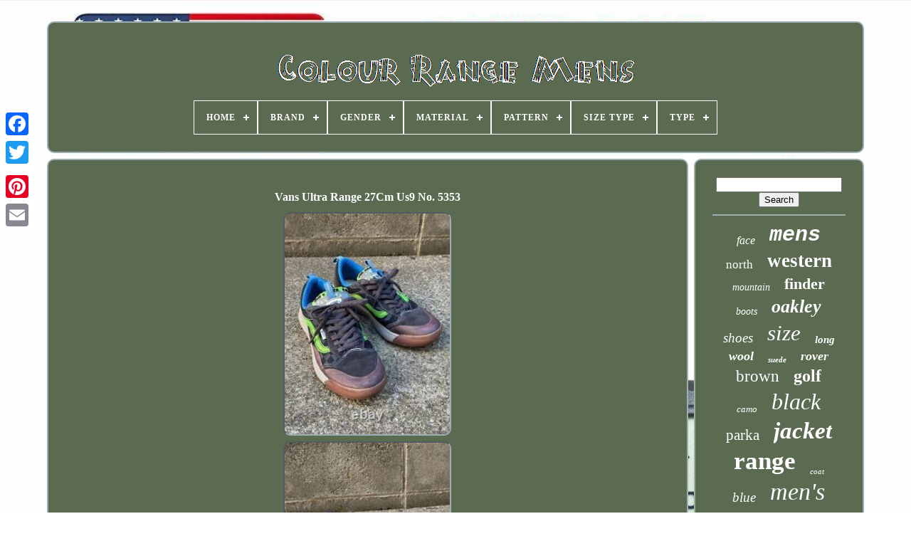

--- FILE ---
content_type: text/html
request_url: https://colourrangemens.com/en/vans-ultra-range-27cm-us9-no-5353.html
body_size: 5583
content:
<!doctype html>
 	<html>	    


 <head>  

		
 	 <title> 	
 Vans Ultra Range 27cm Us9 No. 5353 
 </title>
 
   
	
   <link href="https://colourrangemens.com/favicon.png" rel="icon" type="image/png">  
	 
	   
<meta content="text/html; charset=UTF-8"	http-equiv="content-type">  



		   <meta name="viewport" content="width=device-width, initial-scale=1">  
	
	  <link type="text/css"   rel="stylesheet"   href="https://colourrangemens.com/wezi.css"> 	 
 	
		 <link	type="text/css"   rel="stylesheet" href="https://colourrangemens.com/viku.css"> 	

		
	<script type="text/javascript" src="https://code.jquery.com/jquery-latest.min.js">  
 
</script> 
	
 
<script src="https://colourrangemens.com/cibuqyvum.js"  type="text/javascript">
 	

</script> 
  
	 <script   src="https://colourrangemens.com/hujovohuh.js" type="text/javascript"> 	</script>    
	
  <script  src="https://colourrangemens.com/rehoketyg.js"   async type="text/javascript">
	 
</script> 
	 <script  async   src="https://colourrangemens.com/myka.js"   type="text/javascript">
  </script>
  
	
	   <script type="text/javascript"> 
	
 
var a2a_config = a2a_config || {};a2a_config.no_3p = 1; </script> 	 

	
		 <script   type="text/javascript">
   
 
	window.onload = function ()
	{
		leduzipid('zubyca', 'Search', 'https://colourrangemens.com/en/bysus.php');
		gehab("cokano.php","dvzph", "Vans Ultra Range 27cm Us9 No. 5353");
		
		
	}
	</script> 
 

	</head>

  	
	   	 <body	data-id="355188715491">	 



	
 
<!--\\\\\\\\\\\\\\\\\\\\\\\\\\\\\\\\\\\\\\\\\\\\\\\\\\\\\\\\\\\\\\\\\\\\\\\\\\\\\\\\\\\\\\\\\\\\\\\\\\\\\\\\-->
<div	class="a2a_kit a2a_kit_size_32 a2a_floating_style a2a_vertical_style" style="left:0px; top:150px;">
 
		
<a   class="a2a_button_facebook">	  </a>	
 

			
		
	<a   class="a2a_button_twitter"> 	</a> 
 
		
	 
 
<a   class="a2a_button_google_plus">    </a>

	 	
		 	<a class="a2a_button_pinterest"> 
	 </a> 	  	 
		 <a   class="a2a_button_email"> 

</a>  


	
</div>


	
 <div id="cevezeziw">	    	 
		   
<div id="kivym">	 	  	 	   
				<a  href="https://colourrangemens.com/en/">  <img src="https://colourrangemens.com/en/colour-range-mens.gif" alt="Colour Range Mens"> 

 </a>


			
<div id='coliryfug' class='align-center'>
<ul>
<li class='has-sub'><a href='https://colourrangemens.com/en/'><span>Home</span></a>
<ul>
	<li><a href='https://colourrangemens.com/en/all-items-colour-range-mens.html'><span>All items</span></a></li>
	<li><a href='https://colourrangemens.com/en/recent-items-colour-range-mens.html'><span>Recent items</span></a></li>
	<li><a href='https://colourrangemens.com/en/most-popular-items-colour-range-mens.html'><span>Most popular items</span></a></li>
	<li><a href='https://colourrangemens.com/en/latest-videos-colour-range-mens.html'><span>Latest videos</span></a></li>
</ul>
</li>

<li class='has-sub'><a href='https://colourrangemens.com/en/brand/'><span>Brand</span></a>
<ul>
	<li><a href='https://colourrangemens.com/en/brand/bushnell.html'><span>Bushnell (132)</span></a></li>
	<li><a href='https://colourrangemens.com/en/brand/casio.html'><span>Casio (98)</span></a></li>
	<li><a href='https://colourrangemens.com/en/brand/columbia.html'><span>Columbia (98)</span></a></li>
	<li><a href='https://colourrangemens.com/en/brand/cowboy.html'><span>Cowboy (61)</span></a></li>
	<li><a href='https://colourrangemens.com/en/brand/e-range-store.html'><span>E-range Store (44)</span></a></li>
	<li><a href='https://colourrangemens.com/en/brand/jess-art-decoration.html'><span>Jess Art Decoration (66)</span></a></li>
	<li><a href='https://colourrangemens.com/en/brand/nike.html'><span>Nike (40)</span></a></li>
	<li><a href='https://colourrangemens.com/en/brand/oakley.html'><span>Oakley (206)</span></a></li>
	<li><a href='https://colourrangemens.com/en/brand/omega.html'><span>Omega (56)</span></a></li>
	<li><a href='https://colourrangemens.com/en/brand/patagonia.html'><span>Patagonia (96)</span></a></li>
	<li><a href='https://colourrangemens.com/en/brand/range-rover.html'><span>Range Rover (31)</span></a></li>
	<li><a href='https://colourrangemens.com/en/brand/red-wing.html'><span>Red Wing (52)</span></a></li>
	<li><a href='https://colourrangemens.com/en/brand/rocky.html'><span>Rocky (79)</span></a></li>
	<li><a href='https://colourrangemens.com/en/brand/smart-range.html'><span>Smart Range (69)</span></a></li>
	<li><a href='https://colourrangemens.com/en/brand/smart-range-leather.html'><span>Smart Range Leather (46)</span></a></li>
	<li><a href='https://colourrangemens.com/en/brand/the-north-face.html'><span>The North Face (132)</span></a></li>
	<li><a href='https://colourrangemens.com/en/brand/thor.html'><span>Thor (56)</span></a></li>
	<li><a href='https://colourrangemens.com/en/brand/under-armour.html'><span>Under Armour (57)</span></a></li>
	<li><a href='https://colourrangemens.com/en/brand/vans.html'><span>Vans (191)</span></a></li>
	<li><a href='https://colourrangemens.com/en/brand/509.html'><span>509 (32)</span></a></li>
	<li><a href='https://colourrangemens.com/en/recent-items-colour-range-mens.html'>Other (1594)</a></li>
</ul>
</li>

<li class='has-sub'><a href='https://colourrangemens.com/en/gender/'><span>Gender</span></a>
<ul>
	<li><a href='https://colourrangemens.com/en/gender/boys.html'><span>Boys (2)</span></a></li>
	<li><a href='https://colourrangemens.com/en/gender/male.html'><span>Male (16)</span></a></li>
	<li><a href='https://colourrangemens.com/en/gender/men.html'><span>Men (393)</span></a></li>
	<li><a href='https://colourrangemens.com/en/gender/men-s.html'><span>Men's (56)</span></a></li>
	<li><a href='https://colourrangemens.com/en/gender/mens.html'><span>Mens (4)</span></a></li>
	<li><a href='https://colourrangemens.com/en/gender/unisex.html'><span>Unisex (18)</span></a></li>
	<li><a href='https://colourrangemens.com/en/gender/unisex-adult.html'><span>Unisex Adult (3)</span></a></li>
	<li><a href='https://colourrangemens.com/en/gender/unisex-adults.html'><span>Unisex Adults (6)</span></a></li>
	<li><a href='https://colourrangemens.com/en/recent-items-colour-range-mens.html'>Other (2738)</a></li>
</ul>
</li>

<li class='has-sub'><a href='https://colourrangemens.com/en/material/'><span>Material</span></a>
<ul>
	<li><a href='https://colourrangemens.com/en/material/100-cotton.html'><span>100% Cotton (27)</span></a></li>
	<li><a href='https://colourrangemens.com/en/material/5tech.html'><span>5tech (9)</span></a></li>
	<li><a href='https://colourrangemens.com/en/material/aluminum.html'><span>Aluminum (10)</span></a></li>
	<li><a href='https://colourrangemens.com/en/material/beaver.html'><span>Beaver (17)</span></a></li>
	<li><a href='https://colourrangemens.com/en/material/cotton.html'><span>Cotton (38)</span></a></li>
	<li><a href='https://colourrangemens.com/en/material/cotton-blend.html'><span>Cotton Blend (8)</span></a></li>
	<li><a href='https://colourrangemens.com/en/material/denim.html'><span>Denim (8)</span></a></li>
	<li><a href='https://colourrangemens.com/en/material/leather.html'><span>Leather (93)</span></a></li>
	<li><a href='https://colourrangemens.com/en/material/material.html'><span>Material (46)</span></a></li>
	<li><a href='https://colourrangemens.com/en/material/metal.html'><span>Metal (10)</span></a></li>
	<li><a href='https://colourrangemens.com/en/material/multi.html'><span>Multi (24)</span></a></li>
	<li><a href='https://colourrangemens.com/en/material/nylon.html'><span>Nylon (37)</span></a></li>
	<li><a href='https://colourrangemens.com/en/material/polyester.html'><span>Polyester (34)</span></a></li>
	<li><a href='https://colourrangemens.com/en/material/soft-napa-leather.html'><span>Soft Napa Leather (12)</span></a></li>
	<li><a href='https://colourrangemens.com/en/material/soft-suede-leather.html'><span>Soft Suede Leather (10)</span></a></li>
	<li><a href='https://colourrangemens.com/en/material/textile.html'><span>Textile (41)</span></a></li>
	<li><a href='https://colourrangemens.com/en/material/vinyl-paper.html'><span>Vinyl|paper (28)</span></a></li>
	<li><a href='https://colourrangemens.com/en/material/vinyl-paper-vinyl.html'><span>Vinyl|paper, Vinyl (27)</span></a></li>
	<li><a href='https://colourrangemens.com/en/material/wool.html'><span>Wool (15)</span></a></li>
	<li><a href='https://colourrangemens.com/en/material/wool-blend.html'><span>Wool Blend (79)</span></a></li>
	<li><a href='https://colourrangemens.com/en/recent-items-colour-range-mens.html'>Other (2663)</a></li>
</ul>
</li>

<li class='has-sub'><a href='https://colourrangemens.com/en/pattern/'><span>Pattern</span></a>
<ul>
	<li><a href='https://colourrangemens.com/en/pattern/camouflage.html'><span>Camouflage (123)</span></a></li>
	<li><a href='https://colourrangemens.com/en/pattern/check.html'><span>Check (3)</span></a></li>
	<li><a href='https://colourrangemens.com/en/pattern/colorblock.html'><span>Colorblock (6)</span></a></li>
	<li><a href='https://colourrangemens.com/en/pattern/floral.html'><span>Floral (8)</span></a></li>
	<li><a href='https://colourrangemens.com/en/pattern/geometric.html'><span>Geometric (5)</span></a></li>
	<li><a href='https://colourrangemens.com/en/pattern/graffiti.html'><span>Graffiti (55)</span></a></li>
	<li><a href='https://colourrangemens.com/en/pattern/landscape.html'><span>Landscape (8)</span></a></li>
	<li><a href='https://colourrangemens.com/en/pattern/logo.html'><span>Logo (5)</span></a></li>
	<li><a href='https://colourrangemens.com/en/pattern/multicam.html'><span>Multicam (7)</span></a></li>
	<li><a href='https://colourrangemens.com/en/pattern/no-pattern.html'><span>No Pattern (10)</span></a></li>
	<li><a href='https://colourrangemens.com/en/pattern/outfitter.html'><span>Outfitter (7)</span></a></li>
	<li><a href='https://colourrangemens.com/en/pattern/outfitter-camo.html'><span>Outfitter Camo (13)</span></a></li>
	<li><a href='https://colourrangemens.com/en/pattern/plaid.html'><span>Plaid (8)</span></a></li>
	<li><a href='https://colourrangemens.com/en/pattern/plain-solid.html'><span>Plain , Solid (2)</span></a></li>
	<li><a href='https://colourrangemens.com/en/pattern/range-rover.html'><span>Range Rover (3)</span></a></li>
	<li><a href='https://colourrangemens.com/en/pattern/scenery.html'><span>Scenery (3)</span></a></li>
	<li><a href='https://colourrangemens.com/en/pattern/see-images.html'><span>See Images (3)</span></a></li>
	<li><a href='https://colourrangemens.com/en/pattern/solid.html'><span>Solid (517)</span></a></li>
	<li><a href='https://colourrangemens.com/en/pattern/solids.html'><span>Solids (4)</span></a></li>
	<li><a href='https://colourrangemens.com/en/pattern/striped.html'><span>Striped (15)</span></a></li>
	<li><a href='https://colourrangemens.com/en/recent-items-colour-range-mens.html'>Other (2431)</a></li>
</ul>
</li>

<li class='has-sub'><a href='https://colourrangemens.com/en/size-type/'><span>Size Type</span></a>
<ul>
	<li><a href='https://colourrangemens.com/en/size-type/big-tall.html'><span>Big & Tall (9)</span></a></li>
	<li><a href='https://colourrangemens.com/en/size-type/fitted.html'><span>Fitted (23)</span></a></li>
	<li><a href='https://colourrangemens.com/en/size-type/medium.html'><span>Medium (3)</span></a></li>
	<li><a href='https://colourrangemens.com/en/size-type/regular.html'><span>Regular (935)</span></a></li>
	<li><a href='https://colourrangemens.com/en/size-type/regular-blue.html'><span>Regular - Blue (2)</span></a></li>
	<li><a href='https://colourrangemens.com/en/size-type/regular-classic-fit.html'><span>Regular Classic Fit (3)</span></a></li>
	<li><a href='https://colourrangemens.com/en/size-type/windbreaker.html'><span>Windbreaker (2)</span></a></li>
	<li><a href='https://colourrangemens.com/en/recent-items-colour-range-mens.html'>Other (2259)</a></li>
</ul>
</li>

<li class='has-sub'><a href='https://colourrangemens.com/en/type/'><span>Type</span></a>
<ul>
	<li><a href='https://colourrangemens.com/en/type/alternator.html'><span>Alternator (15)</span></a></li>
	<li><a href='https://colourrangemens.com/en/type/athletic.html'><span>Athletic (263)</span></a></li>
	<li><a href='https://colourrangemens.com/en/type/boot.html'><span>Boot (136)</span></a></li>
	<li><a href='https://colourrangemens.com/en/type/boots.html'><span>Boots (20)</span></a></li>
	<li><a href='https://colourrangemens.com/en/type/button-up.html'><span>Button-up (22)</span></a></li>
	<li><a href='https://colourrangemens.com/en/type/coat.html'><span>Coat (108)</span></a></li>
	<li><a href='https://colourrangemens.com/en/type/comic-book.html'><span>Comic Book (38)</span></a></li>
	<li><a href='https://colourrangemens.com/en/type/dress.html'><span>Dress (15)</span></a></li>
	<li><a href='https://colourrangemens.com/en/type/dress-shirt.html'><span>Dress Shirt (36)</span></a></li>
	<li><a href='https://colourrangemens.com/en/type/jacket.html'><span>Jacket (495)</span></a></li>
	<li><a href='https://colourrangemens.com/en/type/jeans.html'><span>Jeans (20)</span></a></li>
	<li><a href='https://colourrangemens.com/en/type/pants.html'><span>Pants (79)</span></a></li>
	<li><a href='https://colourrangemens.com/en/type/range-finder.html'><span>Range Finder (142)</span></a></li>
	<li><a href='https://colourrangemens.com/en/type/rangefinder.html'><span>Rangefinder (21)</span></a></li>
	<li><a href='https://colourrangemens.com/en/type/straight-across.html'><span>Straight Across (60)</span></a></li>
	<li><a href='https://colourrangemens.com/en/type/sunglasses.html'><span>Sunglasses (141)</span></a></li>
	<li><a href='https://colourrangemens.com/en/type/t-shirt.html'><span>T-shirt (37)</span></a></li>
	<li><a href='https://colourrangemens.com/en/type/trainer.html'><span>Trainer (25)</span></a></li>
	<li><a href='https://colourrangemens.com/en/type/vest.html'><span>Vest (19)</span></a></li>
	<li><a href='https://colourrangemens.com/en/type/wristwatch.html'><span>Wristwatch (186)</span></a></li>
	<li><a href='https://colourrangemens.com/en/recent-items-colour-range-mens.html'>Other (1358)</a></li>
</ul>
</li>

</ul>
</div>

		
    </div>	   

		 		
<div id="romy">


 
			 	
 
<div id="majejuvufy">
 
	  
				 
 
<!--\\\\\\\\\\\\\\\\\\\\\\\\\\\\\\\\\\\\\\\\\\\\\\\\\\\\\\\\\\\\\\\\\\\\\\\\\\\\\\\\\\\\\\\\\\\\\\\\\\\\\\\\-->
<div id="nutyqac">  

</div> 
 

				<h1 class="[base64]">Vans Ultra Range 27Cm Us9 No. 5353 </h1> 
<br/> 
  
<img class="ff9hf3" src="https://colourrangemens.com/en/img/Vans-Ultra-Range-27Cm-Us9-No-5353-01-yf.jpg" title="Vans Ultra Range 27Cm Us9 No. 5353" alt="Vans Ultra Range 27Cm Us9 No. 5353"/> 	
  
<br/>  	 <img class="ff9hf3" src="https://colourrangemens.com/en/img/Vans-Ultra-Range-27Cm-Us9-No-5353-02-dno.jpg" title="Vans Ultra Range 27Cm Us9 No. 5353" alt="Vans Ultra Range 27Cm Us9 No. 5353"/><br/>			
<img class="ff9hf3" src="https://colourrangemens.com/en/img/Vans-Ultra-Range-27Cm-Us9-No-5353-03-oml.jpg" title="Vans Ultra Range 27Cm Us9 No. 5353" alt="Vans Ultra Range 27Cm Us9 No. 5353"/>
  <br/>  

<img class="ff9hf3" src="https://colourrangemens.com/en/img/Vans-Ultra-Range-27Cm-Us9-No-5353-04-tzg.jpg" title="Vans Ultra Range 27Cm Us9 No. 5353" alt="Vans Ultra Range 27Cm Us9 No. 5353"/>	  <br/>

 		<img class="ff9hf3" src="https://colourrangemens.com/en/img/Vans-Ultra-Range-27Cm-Us9-No-5353-05-nt.jpg" title="Vans Ultra Range 27Cm Us9 No. 5353" alt="Vans Ultra Range 27Cm Us9 No. 5353"/>		   <br/>

 <img class="ff9hf3" src="https://colourrangemens.com/en/img/Vans-Ultra-Range-27Cm-Us9-No-5353-06-jj.jpg" title="Vans Ultra Range 27Cm Us9 No. 5353" alt="Vans Ultra Range 27Cm Us9 No. 5353"/> <br/>
	<img class="ff9hf3" src="https://colourrangemens.com/en/img/Vans-Ultra-Range-27Cm-Us9-No-5353-07-bisq.jpg" title="Vans Ultra Range 27Cm Us9 No. 5353" alt="Vans Ultra Range 27Cm Us9 No. 5353"/> 


<br/>	
	<img class="ff9hf3" src="https://colourrangemens.com/en/img/Vans-Ultra-Range-27Cm-Us9-No-5353-08-nhz.jpg" title="Vans Ultra Range 27Cm Us9 No. 5353" alt="Vans Ultra Range 27Cm Us9 No. 5353"/> 

  <br/>

	 
<img class="ff9hf3" src="https://colourrangemens.com/en/img/Vans-Ultra-Range-27Cm-Us9-No-5353-09-vp.jpg" title="Vans Ultra Range 27Cm Us9 No. 5353" alt="Vans Ultra Range 27Cm Us9 No. 5353"/> 

<br/>
	<img class="ff9hf3" src="https://colourrangemens.com/en/img/Vans-Ultra-Range-27Cm-Us9-No-5353-10-to.jpg" title="Vans Ultra Range 27Cm Us9 No. 5353" alt="Vans Ultra Range 27Cm Us9 No. 5353"/>   
 <br/>

  			<br/>		   <img class="ff9hf3" src="https://colourrangemens.com/en/xesyva.gif" title="Vans Ultra Range 27Cm Us9 No. 5353" alt="Vans Ultra Range 27Cm Us9 No. 5353"/>
    
<img class="ff9hf3" src="https://colourrangemens.com/en/quze.gif" title="Vans Ultra Range 27Cm Us9 No. 5353" alt="Vans Ultra Range 27Cm Us9 No. 5353"/>  	
	 <br/>
<p>   This store sells products regularly every day. We will send you a message when new products are posted. We will respond promptly within 24 hours. Vans Ultra Range 27Cm Us9 No. It hasn't been a long time since I bought it, and I have never used it.
</p>   
	   <p> Used only a few times, no scratches or stains. No noticeable scratches or stains. There are scratches or stains that cannot be seen without looking closely. There are scratches or dirt that can be identified as second-hand goods. There are large scratches and dirt that anyone can see.   </p>   	 	<p>	 There are troubles such as troubles during use, defects, and large dirt. We have multiple items in stock. The product may differ from the photo and used product.</p>   Outlet products are available as well. It is possible that materials, fabrics or other details of these items may be different from the original ones even if they have the same model numbers. In addition, it may happen that some stains or scratches cannot be repaired. <p>	 Please note that outlet products will not be acceptable for after-sales service. Thank you for your understanding. </p> 
    If there is no description of Made in Japan on the listing page, Products are manufactured in other countries (other than Japan, such as China and Vietnam). Most of our products are items used in the Japanese market. So the item only has Japanese manual and menu language. If you need a manual or menu in English or your country's language, please obtain it yourself from the official website. Japan Voltage : 100V Please check your country's voltage before order. Plug: TypeA Please check your country's plug. It is made based on the size of Japan. Please understand in advance that there may be some errors. [International Buyers - Please Note]. We do not mark merchandise values below value or mark items as "gifts" US and International government regulations prohibit such behavior. <br/>	<img class="ff9hf3" src="https://colourrangemens.com/en/xesyva.gif" title="Vans Ultra Range 27Cm Us9 No. 5353" alt="Vans Ultra Range 27Cm Us9 No. 5353"/>
    
<img class="ff9hf3" src="https://colourrangemens.com/en/quze.gif" title="Vans Ultra Range 27Cm Us9 No. 5353" alt="Vans Ultra Range 27Cm Us9 No. 5353"/>	 <br/>
				
				 <script type="text/javascript">
	 
					semige();
				  		 </script>
	
			
				 

<!--\\\\\\\\\\\\\\\\\\\\\\\\\\\\\\\\\\\\\\\\\\\\\\\\\\\\\\\\\\\\\\\\\\\\\\\\\\\\\\\\\\\\\\\\\\\\\\\\\\\\\\\\
         div
\\\\\\\\\\\\\\\\\\\\\\\\\\\\\\\\\\\\\\\\\\\\\\\\\\\\\\\\\\\\\\\\\\\\\\\\\\\\\\\\\\\\\\\\\\\\\\\\\\\\\\\\-->
<div   style="margin:10px auto;width:200px;"  class="a2a_kit a2a_kit_size_32 a2a_default_style">  
					 
	


<a class="a2a_button_facebook">
 </a>
	
					  
 
<a   class="a2a_button_twitter">	
  

 </a>
		
					<a	class="a2a_button_google_plus">	    
</a> 
 
					

<a class="a2a_button_pinterest">	  
</a>    	
						  	<a class="a2a_button_email"></a>


 
				  


</div>
 	
					
				
			
 	
</div>
	

 
			
  <div	id="tadery">

				
				
<div id="zubyca">

 		 
						<hr>   
				
 </div>
 

				
 
<div	id="jewebaki">   

</div> 	
				
				  <div   id="tomivyfap">    

					<a style="font-family:Zap Chance;font-size:16px;font-weight:normal;font-style:oblique;text-decoration:none" href="https://colourrangemens.com/en/tags/face.html">face</a><a style="font-family:Courier;font-size:30px;font-weight:bold;font-style:italic;text-decoration:none" href="https://colourrangemens.com/en/tags/mens.html">mens</a><a style="font-family:Klang MT;font-size:17px;font-weight:lighter;font-style:normal;text-decoration:none" href="https://colourrangemens.com/en/tags/north.html">north</a><a style="font-family:Old English;font-size:27px;font-weight:bold;font-style:normal;text-decoration:none" href="https://colourrangemens.com/en/tags/western.html">western</a><a style="font-family:Minion Web;font-size:14px;font-weight:lighter;font-style:italic;text-decoration:none" href="https://colourrangemens.com/en/tags/mountain.html">mountain</a><a style="font-family:Terminal;font-size:22px;font-weight:bolder;font-style:normal;text-decoration:none" href="https://colourrangemens.com/en/tags/finder.html">finder</a><a style="font-family:Old English Text MT;font-size:14px;font-weight:lighter;font-style:italic;text-decoration:none" href="https://colourrangemens.com/en/tags/boots.html">boots</a><a style="font-family:Algerian;font-size:26px;font-weight:bolder;font-style:italic;text-decoration:none" href="https://colourrangemens.com/en/tags/oakley.html">oakley</a><a style="font-family:Comic Sans MS;font-size:19px;font-weight:lighter;font-style:italic;text-decoration:none" href="https://colourrangemens.com/en/tags/shoes.html">shoes</a><a style="font-family:Matura MT Script Capitals;font-size:31px;font-weight:normal;font-style:oblique;text-decoration:none" href="https://colourrangemens.com/en/tags/size.html">size</a><a style="font-family:Garamond;font-size:15px;font-weight:bolder;font-style:oblique;text-decoration:none" href="https://colourrangemens.com/en/tags/long.html">long</a><a style="font-family:Gill Sans Condensed Bold;font-size:18px;font-weight:bold;font-style:oblique;text-decoration:none" href="https://colourrangemens.com/en/tags/wool.html">wool</a><a style="font-family:Albertus Extra Bold;font-size:11px;font-weight:bolder;font-style:oblique;text-decoration:none" href="https://colourrangemens.com/en/tags/suede.html">suede</a><a style="font-family:Modern;font-size:18px;font-weight:bolder;font-style:oblique;text-decoration:none" href="https://colourrangemens.com/en/tags/rover.html">rover</a><a style="font-family:MS LineDraw;font-size:23px;font-weight:lighter;font-style:normal;text-decoration:none" href="https://colourrangemens.com/en/tags/brown.html">brown</a><a style="font-family:Carleton ;font-size:24px;font-weight:bold;font-style:normal;text-decoration:none" href="https://colourrangemens.com/en/tags/golf.html">golf</a><a style="font-family:Micro;font-size:13px;font-weight:normal;font-style:italic;text-decoration:none" href="https://colourrangemens.com/en/tags/camo.html">camo</a><a style="font-family:Small Fonts;font-size:32px;font-weight:normal;font-style:italic;text-decoration:none" href="https://colourrangemens.com/en/tags/black.html">black</a><a style="font-family:Charcoal;font-size:21px;font-weight:normal;font-style:normal;text-decoration:none" href="https://colourrangemens.com/en/tags/parka.html">parka</a><a style="font-family:Comic Sans MS;font-size:33px;font-weight:bold;font-style:italic;text-decoration:none" href="https://colourrangemens.com/en/tags/jacket.html">jacket</a><a style="font-family:Coronet;font-size:35px;font-weight:bold;font-style:normal;text-decoration:none" href="https://colourrangemens.com/en/tags/range.html">range</a><a style="font-family:Verdana;font-size:11px;font-weight:normal;font-style:italic;text-decoration:none" href="https://colourrangemens.com/en/tags/coat.html">coat</a><a style="font-family:Gill Sans Condensed Bold;font-size:19px;font-weight:lighter;font-style:oblique;text-decoration:none" href="https://colourrangemens.com/en/tags/blue.html">blue</a><a style="font-family:Verdana;font-size:34px;font-weight:lighter;font-style:italic;text-decoration:none" href="https://colourrangemens.com/en/tags/men-s.html">men's</a><a style="font-family:Erie;font-size:16px;font-weight:normal;font-style:oblique;text-decoration:none" href="https://colourrangemens.com/en/tags/tactical.html">tactical</a><a style="font-family:Letter Gothic;font-size:25px;font-weight:bold;font-style:oblique;text-decoration:none" href="https://colourrangemens.com/en/tags/vans.html">vans</a><a style="font-family:Desdemona;font-size:13px;font-weight:lighter;font-style:normal;text-decoration:none" href="https://colourrangemens.com/en/tags/rare.html">rare</a><a style="font-family:CG Times;font-size:17px;font-weight:bolder;font-style:italic;text-decoration:none" href="https://colourrangemens.com/en/tags/brooks.html">brooks</a><a style="font-family:Comic Sans MS;font-size:20px;font-weight:bolder;font-style:oblique;text-decoration:none" href="https://colourrangemens.com/en/tags/watch.html">watch</a><a style="font-family:Albertus Medium;font-size:12px;font-weight:bold;font-style:normal;text-decoration:none" href="https://colourrangemens.com/en/tags/ultra.html">ultra</a><a style="font-family:Cursive Elegant;font-size:15px;font-weight:bold;font-style:oblique;text-decoration:none" href="https://colourrangemens.com/en/tags/waterproof.html">waterproof</a><a style="font-family:Swiss721 BlkEx BT;font-size:12px;font-weight:bold;font-style:italic;text-decoration:none" href="https://colourrangemens.com/en/tags/cowboy.html">cowboy</a><a style="font-family:Micro;font-size:29px;font-weight:lighter;font-style:oblique;text-decoration:none" href="https://colourrangemens.com/en/tags/leather.html">leather</a><a style="font-family:Letter Gothic;font-size:10px;font-weight:lighter;font-style:italic;text-decoration:none" href="https://colourrangemens.com/en/tags/bushnell.html">bushnell</a><a style="font-family:Book Antiqua;font-size:28px;font-weight:bolder;font-style:italic;text-decoration:none" href="https://colourrangemens.com/en/tags/vintage.html">vintage</a>  
				 	

</div> 	
			
			 
  
 </div>  
			 	 	</div>


	
	
		  
	
<div  id="popafuvy"> 
  
		
			


    <ul>	
				
<!--\\\\\\\\\\\\\\\\\\\\\\\\\\\\\\\\\\\\\\\\\\\\\\\\\\\\\\\\\\\\\\\\\\\\\\\\\\\\\\\\\\\\\\\\\\\\\\\\\\\\\\\\
         li
\\\\\\\\\\\\\\\\\\\\\\\\\\\\\\\\\\\\\\\\\\\\\\\\\\\\\\\\\\\\\\\\\\\\\\\\\\\\\\\\\\\\\\\\\\\\\\\\\\\\\\\\-->
<li>
 

					
  	<a href="https://colourrangemens.com/en/">   Home  </a>

				 	  </li> 
 

					  <li>	 

 
					  
<a  href="https://colourrangemens.com/en/kenyh.php">	     Contact Us  </a>
    
				
 
 </li> 		
	 
				 
<li>  
					

 <a  href="https://colourrangemens.com/en/privacy-policy.html">	 	 Privacy Policy	
</a>



				
 
	 
</li>
  	

				   <li> 
 
					
	<a  href="https://colourrangemens.com/en/termsofservice.html">  Service Agreement	
 
</a>
	
				  </li> 
 

  
				  <li>

					 
 <a href="https://colourrangemens.com/?l=en">     EN 
</a>
		

					&nbsp;
					<a href="https://colourrangemens.com/?l=fr">	
 FR </a>
 
 
				 	  </li>	
	


				
				
				  <div   style="margin:10px auto;width:200px;"  class="a2a_kit a2a_kit_size_32 a2a_default_style">

					  <a class="a2a_button_facebook">    </a> 

						<a class="a2a_button_twitter">

	</a> 

 
							
<a class="a2a_button_google_plus"> 
	
 
  </a>   


						
 
<a  class="a2a_button_pinterest">	</a>
	 	
					 
		<a  class="a2a_button_email">

 </a> 

				 	
  </div>

	 	
				
			     </ul>
	 
			
		
	</div>


	   
 </div>
	

   	<script type="text/javascript"  src="//static.addtoany.com/menu/page.js"> </script>	 		  
 	</body> 	

	
 </HTML>



--- FILE ---
content_type: application/javascript
request_url: https://colourrangemens.com/hujovohuh.js
body_size: 682
content:

(function($) {

  $.fn.menumaker = function(options) {
      
      var kocixydugepido = $(this), settings = $.extend({
        title: "Menu",
        format: "dropdown",
        sticky: false
      }, options);

      return this.each(function() {
        kocixydugepido.prepend('<div id="menu-button">' + settings.title + '</div>');
        $(this).find("#menu-button").on('click', function(){
          $(this).toggleClass('menu-opened');
          var kuvec = $(this).next('ul');
          if (kuvec.hasClass('open')) { 
            kuvec.hide().removeClass('open');
          }
          else {
            kuvec.show().addClass('open');
            if (settings.format === "dropdown") {
              kuvec.find('ul').show();
            }
          }
        });

        kocixydugepido.find('li ul').parent().addClass('has-sub');

        multiTg = function() {
          kocixydugepido.find(".has-sub").prepend('<span class="submenu-button"></span>');
          kocixydugepido.find('.submenu-button').on('click', function() {
            $(this).toggleClass('submenu-opened');
            if ($(this).siblings('ul').hasClass('open')) {
              $(this).siblings('ul').removeClass('open').hide();
            }
            else {
              $(this).siblings('ul').addClass('open').show();
            }
          });
        };

        if (settings.format === 'multitoggle') multiTg();
        else kocixydugepido.addClass('dropdown');

        if (settings.sticky === true) kocixydugepido.css('position', 'fixed');

        resizeFix = function() {
          if ($( window ).width() > 768) {
            kocixydugepido.find('ul').show();
          }

          if ($(window).width() <= 768) {
            kocixydugepido.find('ul').hide().removeClass('open');
          }
        };
        resizeFix();
        return $(window).on('resize', resizeFix);

      });
  };
})(jQuery);

(function($){
$(document).ready(function(){

$("#coliryfug").menumaker({
   title: "Menu",
   format: "multitoggle"
});

});
})(jQuery);
